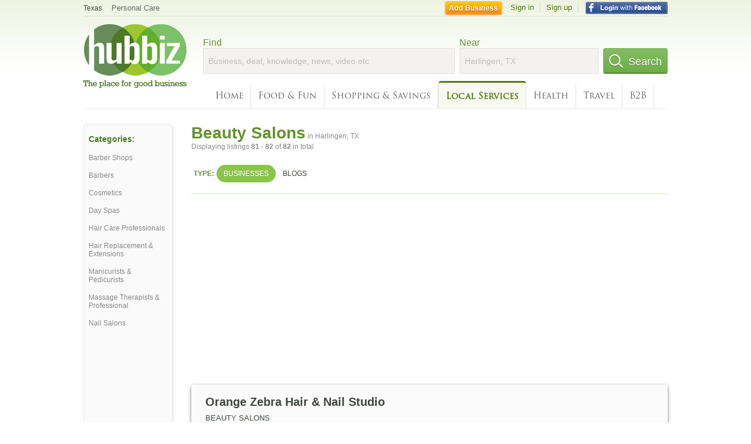

--- FILE ---
content_type: text/html; charset=utf-8
request_url: https://www.google.com/recaptcha/api2/aframe
body_size: 265
content:
<!DOCTYPE HTML><html><head><meta http-equiv="content-type" content="text/html; charset=UTF-8"></head><body><script nonce="TdRLOKDJF-sw-d-1dw1hwA">/** Anti-fraud and anti-abuse applications only. See google.com/recaptcha */ try{var clients={'sodar':'https://pagead2.googlesyndication.com/pagead/sodar?'};window.addEventListener("message",function(a){try{if(a.source===window.parent){var b=JSON.parse(a.data);var c=clients[b['id']];if(c){var d=document.createElement('img');d.src=c+b['params']+'&rc='+(localStorage.getItem("rc::a")?sessionStorage.getItem("rc::b"):"");window.document.body.appendChild(d);sessionStorage.setItem("rc::e",parseInt(sessionStorage.getItem("rc::e")||0)+1);localStorage.setItem("rc::h",'1768731691391');}}}catch(b){}});window.parent.postMessage("_grecaptcha_ready", "*");}catch(b){}</script></body></html>